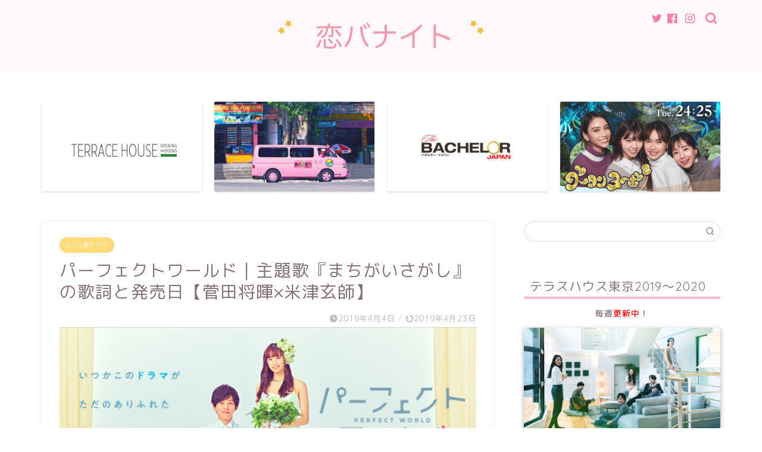

--- FILE ---
content_type: text/html; charset=UTF-8
request_url: https://koibanight.com/drama-2019-spring/perfectworld-music
body_size: 18887
content:
<!DOCTYPE html><html lang="ja"><head prefix="og: http://ogp.me/ns# fb: http://ogp.me/ns/fb# article: http://ogp.me/ns/article#"><meta charset="utf-8"><meta http-equiv="X-UA-Compatible" content="IE=edge"><meta name="viewport" content="width=device-width, initial-scale=1"><meta property="og:type" content="blog"><meta property="og:title" content="パーフェクトワールド｜主題歌『まちがいさがし』の歌詞と発売日【菅田将暉×米津玄師】｜恋バナイト"><meta property="og:url" content="https://koibanight.com/drama-2019-spring/perfectworld-music"><meta property="og:description" content="今春の新ドラマとして始まる松坂桃李さんが主人公の 「パーフェクトワールド」の主題歌が『まちがいさがし』に決定しました。"><meta property="og:image" content="https://koibanight.com/wp-content/uploads/2019/04/0c6e014bc16ee94d36f2842131ded526.png"><meta property="og:site_name" content="恋バナイト"><meta property="fb:admins" content=""><meta name="twitter:card" content="summary"><meta name="description" itemprop="description" content="今春の新ドラマとして始まる松坂桃李さんが主人公の 「パーフェクトワールド」の主題歌が『まちがいさがし』に決定しました。" ><link media="all" href="https://koibanight.com/wp-content/cache/autoptimize/css/autoptimize_edf37adea4a03e9ee3d6a112703fcae2.css" rel="stylesheet" /><title>パーフェクトワールド｜主題歌『まちがいさがし』の歌詞と発売日【菅田将暉×米津玄師】 | 恋バナイト</title><meta name="description" content="今春の新ドラマとして始まる松坂桃李さんが主人公の 「パーフェクトワールド」の主題歌が『まちがいさがし』に決定しました。 現在、俳優として活躍する傍ら、 音楽活動でも注目を集めている菅田将暉さんの待望の新曲。 菅田さんに音"/><meta name="robots" content="max-snippet:-1, max-image-preview:large, max-video-preview:-1"/><meta name="keywords" content="パーフェクトワールド,主題歌,まちがいさがし,歌詞,発売日,菅田将暉,米津玄師,2019春ドラマ" /><link rel="canonical" href="https://koibanight.com/drama-2019-spring/perfectworld-music" /><meta property="og:site_name" content="恋バナイト | 恋愛バラエティ感想・ネタバレサイト" /><meta property="og:type" content="article" /><meta property="og:title" content="パーフェクトワールド｜主題歌『まちがいさがし』の歌詞と発売日【菅田将暉×米津玄師】 | 恋バナイト" /><meta property="og:description" content="今春の新ドラマとして始まる松坂桃李さんが主人公の 「パーフェクトワールド」の主題歌が『まちがいさがし』に決定しました。 現在、俳優として活躍する傍ら、 音楽活動でも注目を集めている菅田将暉さんの待望の新曲。 菅田さんに音" /><meta property="og:url" content="https://koibanight.com/drama-2019-spring/perfectworld-music" /><meta property="article:published_time" content="2019-04-04T13:19:20Z" /><meta property="article:modified_time" content="2019-04-23T12:49:44Z" /><meta property="twitter:card" content="summary" /><meta property="twitter:domain" content="koibanight.com" /><meta property="twitter:title" content="パーフェクトワールド｜主題歌『まちがいさがし』の歌詞と発売日【菅田将暉×米津玄師】 | 恋バナイト" /><meta property="twitter:description" content="今春の新ドラマとして始まる松坂桃李さんが主人公の 「パーフェクトワールド」の主題歌が『まちがいさがし』に決定しました。 現在、俳優として活躍する傍ら、 音楽活動でも注目を集めている菅田将暉さんの待望の新曲。 菅田さんに音" /> <script type="application/ld+json" class="aioseo-schema">{"@context":"https:\/\/schema.org","@graph":[{"@type":"WebSite","@id":"https:\/\/koibanight.com\/#website","url":"https:\/\/koibanight.com\/","name":"\u604b\u30d0\u30ca\u30a4\u30c8","description":"\u604b\u611b\u30d0\u30e9\u30a8\u30c6\u30a3\u611f\u60f3\u30fb\u30cd\u30bf\u30d0\u30ec\u30b5\u30a4\u30c8","publisher":{"@id":"https:\/\/koibanight.com\/#organization"}},{"@type":"Organization","@id":"https:\/\/koibanight.com\/#organization","name":"\u604b\u30d0\u30ca\u30a4\u30c8","url":"https:\/\/koibanight.com\/"},{"@type":"BreadcrumbList","@id":"https:\/\/koibanight.com\/drama-2019-spring\/perfectworld-music#breadcrumblist","itemListElement":[{"@type":"ListItem","@id":"https:\/\/koibanight.com\/#listItem","position":"1","item":{"@id":"https:\/\/koibanight.com\/#item","name":"\u30db\u30fc\u30e0","description":"\u604b\u611b\u30d0\u30e9\u30a8\u30c6\u30a3(\u3042\u3044\u306e\u308a\u3001\u30c6\u30e9\u30b9\u30cf\u30a6\u30b9\u3001\u604b\u3093\u30c8\u30b9\u4ed6)\u306e\u30cd\u30bf\u30d0\u30ec\u3042\u3089\u3059\u3058\u304b\u3089\u3001\u611f\u60f3\u8003\u5bdf\u307e\u3067\u3002\u604b\u611b\u30d0\u30e9\u30a8\u30c6\u30a3\u597d\u304d\u304c\u6bce\u9031\u671f\u306b\u306a\u308b\u30cd\u30bf\u3092\u914d\u4fe1\u3057\u307e\u3059\u3002","url":"https:\/\/koibanight.com\/"},"nextItem":"https:\/\/koibanight.com\/drama-2019-spring\/#listItem"},{"@type":"ListItem","@id":"https:\/\/koibanight.com\/drama-2019-spring\/#listItem","position":"2","item":{"@id":"https:\/\/koibanight.com\/drama-2019-spring\/#item","name":"2019\u6625\u30c9\u30e9\u30de","description":"\u4eca\u6625\u306e\u65b0\u30c9\u30e9\u30de\u3068\u3057\u3066\u59cb\u307e\u308b\u677e\u5742\u6843\u674e\u3055\u3093\u304c\u4e3b\u4eba\u516c\u306e \u300c\u30d1\u30fc\u30d5\u30a7\u30af\u30c8\u30ef\u30fc\u30eb\u30c9\u300d\u306e\u4e3b\u984c\u6b4c\u304c\u300e\u307e\u3061\u304c\u3044\u3055\u304c\u3057\u300f\u306b\u6c7a\u5b9a\u3057\u307e\u3057\u305f\u3002 \u73fe\u5728\u3001\u4ff3\u512a\u3068\u3057\u3066\u6d3b\u8e8d\u3059\u308b\u508d\u3089\u3001 \u97f3\u697d\u6d3b\u52d5\u3067\u3082\u6ce8\u76ee\u3092\u96c6\u3081\u3066\u3044\u308b\u83c5\u7530\u5c06\u6689\u3055\u3093\u306e\u5f85\u671b\u306e\u65b0\u66f2\u3002 \u83c5\u7530\u3055\u3093\u306b\u97f3","url":"https:\/\/koibanight.com\/drama-2019-spring\/"},"previousItem":"https:\/\/koibanight.com\/#listItem"}]},{"@type":"Person","@id":"https:\/\/koibanight.com\/author\/rina06#author","url":"https:\/\/koibanight.com\/author\/rina06","name":"rina06","image":{"@type":"ImageObject","@id":"https:\/\/koibanight.com\/drama-2019-spring\/perfectworld-music#authorImage","url":"https:\/\/secure.gravatar.com\/avatar\/37a92d44392da62237d7f822a91fa57a?s=96&d=mm&r=g","width":"96","height":"96","caption":"rina06"}},{"@type":"WebPage","@id":"https:\/\/koibanight.com\/drama-2019-spring\/perfectworld-music#webpage","url":"https:\/\/koibanight.com\/drama-2019-spring\/perfectworld-music","name":"\u30d1\u30fc\u30d5\u30a7\u30af\u30c8\u30ef\u30fc\u30eb\u30c9\uff5c\u4e3b\u984c\u6b4c\u300e\u307e\u3061\u304c\u3044\u3055\u304c\u3057\u300f\u306e\u6b4c\u8a5e\u3068\u767a\u58f2\u65e5\u3010\u83c5\u7530\u5c06\u6689\u00d7\u7c73\u6d25\u7384\u5e2b\u3011 | \u604b\u30d0\u30ca\u30a4\u30c8","description":"\u4eca\u6625\u306e\u65b0\u30c9\u30e9\u30de\u3068\u3057\u3066\u59cb\u307e\u308b\u677e\u5742\u6843\u674e\u3055\u3093\u304c\u4e3b\u4eba\u516c\u306e \u300c\u30d1\u30fc\u30d5\u30a7\u30af\u30c8\u30ef\u30fc\u30eb\u30c9\u300d\u306e\u4e3b\u984c\u6b4c\u304c\u300e\u307e\u3061\u304c\u3044\u3055\u304c\u3057\u300f\u306b\u6c7a\u5b9a\u3057\u307e\u3057\u305f\u3002 \u73fe\u5728\u3001\u4ff3\u512a\u3068\u3057\u3066\u6d3b\u8e8d\u3059\u308b\u508d\u3089\u3001 \u97f3\u697d\u6d3b\u52d5\u3067\u3082\u6ce8\u76ee\u3092\u96c6\u3081\u3066\u3044\u308b\u83c5\u7530\u5c06\u6689\u3055\u3093\u306e\u5f85\u671b\u306e\u65b0\u66f2\u3002 \u83c5\u7530\u3055\u3093\u306b\u97f3","inLanguage":"ja","isPartOf":{"@id":"https:\/\/koibanight.com\/#website"},"breadcrumb":{"@id":"https:\/\/koibanight.com\/drama-2019-spring\/perfectworld-music#breadcrumblist"},"author":"https:\/\/koibanight.com\/drama-2019-spring\/perfectworld-music#author","creator":"https:\/\/koibanight.com\/drama-2019-spring\/perfectworld-music#author","image":{"@type":"ImageObject","@id":"https:\/\/koibanight.com\/#mainImage","url":"https:\/\/koibanight.com\/wp-content\/uploads\/2019\/04\/0c6e014bc16ee94d36f2842131ded526.png","width":"747","height":"472"},"primaryImageOfPage":{"@id":"https:\/\/koibanight.com\/drama-2019-spring\/perfectworld-music#mainImage"},"datePublished":"2019-04-04T13:19:20+09:00","dateModified":"2019-04-23T12:49:44+09:00"},{"@type":"Article","@id":"https:\/\/koibanight.com\/drama-2019-spring\/perfectworld-music#article","name":"\u30d1\u30fc\u30d5\u30a7\u30af\u30c8\u30ef\u30fc\u30eb\u30c9\uff5c\u4e3b\u984c\u6b4c\u300e\u307e\u3061\u304c\u3044\u3055\u304c\u3057\u300f\u306e\u6b4c\u8a5e\u3068\u767a\u58f2\u65e5\u3010\u83c5\u7530\u5c06\u6689\u00d7\u7c73\u6d25\u7384\u5e2b\u3011 | \u604b\u30d0\u30ca\u30a4\u30c8","description":"\u4eca\u6625\u306e\u65b0\u30c9\u30e9\u30de\u3068\u3057\u3066\u59cb\u307e\u308b\u677e\u5742\u6843\u674e\u3055\u3093\u304c\u4e3b\u4eba\u516c\u306e \u300c\u30d1\u30fc\u30d5\u30a7\u30af\u30c8\u30ef\u30fc\u30eb\u30c9\u300d\u306e\u4e3b\u984c\u6b4c\u304c\u300e\u307e\u3061\u304c\u3044\u3055\u304c\u3057\u300f\u306b\u6c7a\u5b9a\u3057\u307e\u3057\u305f\u3002 \u73fe\u5728\u3001\u4ff3\u512a\u3068\u3057\u3066\u6d3b\u8e8d\u3059\u308b\u508d\u3089\u3001 \u97f3\u697d\u6d3b\u52d5\u3067\u3082\u6ce8\u76ee\u3092\u96c6\u3081\u3066\u3044\u308b\u83c5\u7530\u5c06\u6689\u3055\u3093\u306e\u5f85\u671b\u306e\u65b0\u66f2\u3002 \u83c5\u7530\u3055\u3093\u306b\u97f3","headline":"\u30d1\u30fc\u30d5\u30a7\u30af\u30c8\u30ef\u30fc\u30eb\u30c9\uff5c\u4e3b\u984c\u6b4c\u300e\u307e\u3061\u304c\u3044\u3055\u304c\u3057\u300f\u306e\u6b4c\u8a5e\u3068\u767a\u58f2\u65e5\u3010\u83c5\u7530\u5c06\u6689\u00d7\u7c73\u6d25\u7384\u5e2b\u3011","author":{"@id":"https:\/\/koibanight.com\/author\/rina06#author"},"publisher":{"@id":"https:\/\/koibanight.com\/#organization"},"datePublished":"2019-04-04T13:19:20+09:00","dateModified":"2019-04-23T12:49:44+09:00","articleSection":"2019\u6625\u30c9\u30e9\u30de, \u30d1\u30fc\u30d5\u30a7\u30af\u30c8\u30ef\u30fc\u30eb\u30c9, \u4e3b\u984c\u6b4c, \u6b4c\u8a5e, \u767a\u58f2\u65e5","mainEntityOfPage":{"@id":"https:\/\/koibanight.com\/drama-2019-spring\/perfectworld-music#webpage"},"isPartOf":{"@id":"https:\/\/koibanight.com\/drama-2019-spring\/perfectworld-music#webpage"},"image":{"@type":"ImageObject","@id":"https:\/\/koibanight.com\/#articleImage","url":"https:\/\/koibanight.com\/wp-content\/uploads\/2019\/04\/0c6e014bc16ee94d36f2842131ded526.png","width":"747","height":"472"}}]}</script> <script type="text/javascript" >window.ga=window.ga||function(){(ga.q=ga.q||[]).push(arguments)};ga.l=+new Date;
			ga('create', "UA-104266579-4", 'auto');
			ga('send', 'pageview');</script> <script async src="https://www.google-analytics.com/analytics.js"></script> <link rel='dns-prefetch' href='//ajax.googleapis.com' /><link rel='dns-prefetch' href='//cdnjs.cloudflare.com' /><link rel='dns-prefetch' href='//use.fontawesome.com' /><link rel='dns-prefetch' href='//s.w.org' /><link rel="alternate" type="application/rss+xml" title="恋バナイト &raquo; フィード" href="https://koibanight.com/feed" /><link rel="alternate" type="application/rss+xml" title="恋バナイト &raquo; コメントフィード" href="https://koibanight.com/comments/feed" /><link rel="alternate" type="application/rss+xml" title="恋バナイト &raquo; パーフェクトワールド｜主題歌『まちがいさがし』の歌詞と発売日【菅田将暉×米津玄師】 のコメントのフィード" href="https://koibanight.com/drama-2019-spring/perfectworld-music/feed" /> <script type="text/javascript">window._wpemojiSettings = {"baseUrl":"https:\/\/s.w.org\/images\/core\/emoji\/13.0.1\/72x72\/","ext":".png","svgUrl":"https:\/\/s.w.org\/images\/core\/emoji\/13.0.1\/svg\/","svgExt":".svg","source":{"concatemoji":"https:\/\/koibanight.com\/wp-includes\/js\/wp-emoji-release.min.js?ver=5.7.14"}};
			!function(e,a,t){var n,r,o,i=a.createElement("canvas"),p=i.getContext&&i.getContext("2d");function s(e,t){var a=String.fromCharCode;p.clearRect(0,0,i.width,i.height),p.fillText(a.apply(this,e),0,0);e=i.toDataURL();return p.clearRect(0,0,i.width,i.height),p.fillText(a.apply(this,t),0,0),e===i.toDataURL()}function c(e){var t=a.createElement("script");t.src=e,t.defer=t.type="text/javascript",a.getElementsByTagName("head")[0].appendChild(t)}for(o=Array("flag","emoji"),t.supports={everything:!0,everythingExceptFlag:!0},r=0;r<o.length;r++)t.supports[o[r]]=function(e){if(!p||!p.fillText)return!1;switch(p.textBaseline="top",p.font="600 32px Arial",e){case"flag":return s([127987,65039,8205,9895,65039],[127987,65039,8203,9895,65039])?!1:!s([55356,56826,55356,56819],[55356,56826,8203,55356,56819])&&!s([55356,57332,56128,56423,56128,56418,56128,56421,56128,56430,56128,56423,56128,56447],[55356,57332,8203,56128,56423,8203,56128,56418,8203,56128,56421,8203,56128,56430,8203,56128,56423,8203,56128,56447]);case"emoji":return!s([55357,56424,8205,55356,57212],[55357,56424,8203,55356,57212])}return!1}(o[r]),t.supports.everything=t.supports.everything&&t.supports[o[r]],"flag"!==o[r]&&(t.supports.everythingExceptFlag=t.supports.everythingExceptFlag&&t.supports[o[r]]);t.supports.everythingExceptFlag=t.supports.everythingExceptFlag&&!t.supports.flag,t.DOMReady=!1,t.readyCallback=function(){t.DOMReady=!0},t.supports.everything||(n=function(){t.readyCallback()},a.addEventListener?(a.addEventListener("DOMContentLoaded",n,!1),e.addEventListener("load",n,!1)):(e.attachEvent("onload",n),a.attachEvent("onreadystatechange",function(){"complete"===a.readyState&&t.readyCallback()})),(n=t.source||{}).concatemoji?c(n.concatemoji):n.wpemoji&&n.twemoji&&(c(n.twemoji),c(n.wpemoji)))}(window,document,window._wpemojiSettings);</script> <!--noptimize--><script>
						advanced_ads_ready=function(){var fns=[],listener,doc=typeof document==="object"&&document,hack=doc&&doc.documentElement.doScroll,domContentLoaded="DOMContentLoaded",loaded=doc&&(hack?/^loaded|^c/:/^loaded|^i|^c/).test(doc.readyState);if(!loaded&&doc){listener=function(){doc.removeEventListener(domContentLoaded,listener);window.removeEventListener("load",listener);loaded=1;while(listener=fns.shift())listener()};doc.addEventListener(domContentLoaded,listener);window.addEventListener("load",listener)}return function(fn){loaded?setTimeout(fn,0):fns.push(fn)}}();
						</script>
		<!--/noptimize--><link rel='stylesheet' id='fontawesome-style-css'  href='https://use.fontawesome.com/releases/v5.6.3/css/all.css?ver=5.7.14' type='text/css' media='all' /><link rel='stylesheet' id='swiper-style-css'  href='https://cdnjs.cloudflare.com/ajax/libs/Swiper/4.0.7/css/swiper.min.css?ver=5.7.14' type='text/css' media='all' /> <script type='text/javascript' src='https://koibanight.com/wp-includes/js/dist/vendor/wp-polyfill.min.js?ver=7.4.4' id='wp-polyfill-js'></script> <script type='text/javascript' id='wp-polyfill-js-after'>( 'fetch' in window ) || document.write( '<script src="https://koibanight.com/wp-includes/js/dist/vendor/wp-polyfill-fetch.min.js?ver=3.0.0"></scr' + 'ipt>' );( document.contains ) || document.write( '<script src="https://koibanight.com/wp-includes/js/dist/vendor/wp-polyfill-node-contains.min.js?ver=3.42.0"></scr' + 'ipt>' );( window.DOMRect ) || document.write( '<script src="https://koibanight.com/wp-includes/js/dist/vendor/wp-polyfill-dom-rect.min.js?ver=3.42.0"></scr' + 'ipt>' );( window.URL && window.URL.prototype && window.URLSearchParams ) || document.write( '<script src="https://koibanight.com/wp-includes/js/dist/vendor/wp-polyfill-url.min.js?ver=3.6.4"></scr' + 'ipt>' );( window.FormData && window.FormData.prototype.keys ) || document.write( '<script src="https://koibanight.com/wp-includes/js/dist/vendor/wp-polyfill-formdata.min.js?ver=3.0.12"></scr' + 'ipt>' );( Element.prototype.matches && Element.prototype.closest ) || document.write( '<script src="https://koibanight.com/wp-includes/js/dist/vendor/wp-polyfill-element-closest.min.js?ver=2.0.2"></scr' + 'ipt>' );( 'objectFit' in document.documentElement.style ) || document.write( '<script src="https://koibanight.com/wp-includes/js/dist/vendor/wp-polyfill-object-fit.min.js?ver=2.3.4"></scr' + 'ipt>' );</script> <link rel="https://api.w.org/" href="https://koibanight.com/wp-json/" /><link rel="alternate" type="application/json" href="https://koibanight.com/wp-json/wp/v2/posts/1341" /><link rel='shortlink' href='https://koibanight.com/?p=1341' /><link rel="alternate" type="application/json+oembed" href="https://koibanight.com/wp-json/oembed/1.0/embed?url=https%3A%2F%2Fkoibanight.com%2Fdrama-2019-spring%2Fperfectworld-music" /><link rel="alternate" type="text/xml+oembed" href="https://koibanight.com/wp-json/oembed/1.0/embed?url=https%3A%2F%2Fkoibanight.com%2Fdrama-2019-spring%2Fperfectworld-music&#038;format=xml" /><link rel="icon" href="https://koibanight.com/wp-content/uploads/2018/12/cropped-a274a3fb2af13cfe349b6fe2cb78ffaa-32x32.png" sizes="32x32" /><link rel="icon" href="https://koibanight.com/wp-content/uploads/2018/12/cropped-a274a3fb2af13cfe349b6fe2cb78ffaa-192x192.png" sizes="192x192" /><link rel="apple-touch-icon" href="https://koibanight.com/wp-content/uploads/2018/12/cropped-a274a3fb2af13cfe349b6fe2cb78ffaa-180x180.png" /><meta name="msapplication-TileImage" content="https://koibanight.com/wp-content/uploads/2018/12/cropped-a274a3fb2af13cfe349b6fe2cb78ffaa-270x270.png" />  <script async src="//pagead2.googlesyndication.com/pagead/js/adsbygoogle.js"></script> <script>(adsbygoogle = window.adsbygoogle || []).push({
          google_ad_client: "ca-pub-8282610845374074",
          enable_page_level_ads: true
     });</script> </head><body class="post-template-default single single-post postid-1341 single-format-standard aa-prefix-koiba-" id="rm-style"><div id="wrapper"><div id="scroll-content" class="animate-off"><div id="header-box" class="tn_on header-box animate-off"><div id="header" class="header-type2 header animate-off"><div id="site-info" class="ef"> <span class="tn-logo-size"><a href='https://koibanight.com/' title='恋バナイト' rel='home'><img src='https://koibanight.com/wp-content/uploads/2019/05/b544c12bd2f012597e85ef2398743944.png' alt='恋バナイト'></a></span></div><div id="headmenu"> <span class="headsns tn_sns_on"> <span class="twitter"><a href="#"><i class="jic-type jin-ifont-twitter" aria-hidden="true"></i></a></span> <span class="facebook"> <a href="#"><i class="jic-type jin-ifont-facebook" aria-hidden="true"></i></a> </span> <span class="instagram"> <a href="#"><i class="jic-type jin-ifont-instagram" aria-hidden="true"></i></a> </span> </span> <span class="headsearch tn_search_on"><form class="search-box" role="search" method="get" id="searchform" action="https://koibanight.com/"> <input type="search" placeholder="" class="text search-text" value="" name="s" id="s"> <input type="submit" id="searchsubmit" value="&#xe931;"></form> </span></div></div></div><div class="clearfix"></div><div class="pickup-contents-box animate-off"><ul class="pickup-contents"><li> <a href="https://koibanight.com/category/terrace-house"><div class="pickup-image"> <img src="https://koibanight.com/wp-content/uploads/2019/01/5d5c9386f23c3e9f24d77edd091afcc3-640x360.png"/></div> </a></li><li> <a href="https://koibanight.com/category/ainori"><div class="pickup-image"> <img src="https://koibanight.com/wp-content/uploads/2019/01/e2bf028959ff9d159e8114b4a73c1859-2-640x360.png"/></div> </a></li><li> <a href="https://koibanight.com/category/the-bachelor"><div class="pickup-image"> <img src="https://koibanight.com/wp-content/uploads/2019/01/7b24a983ebd2081eef3cca278de47de4-640x360.png"/></div> </a></li><li> <a href="https://koibanight.com/category/gout-temps-nouveau"><div class="pickup-image"> <img src="https://koibanight.com/wp-content/uploads/2019/02/311db19f4fe32253e77d8eb241cf2061-640x360.png"/></div> </a></li></ul></div><div id="contents"><main id="main-contents" class="main-contents article_style1 animate-off" itemprop="mainContentOfPage"><section class="cps-post-box hentry"><article class="cps-post"><header class="cps-post-header"> <span class="cps-post-cat category-drama-2019-spring" itemprop="keywords"><a href="https://koibanight.com/category/drama-2019-spring" style="background-color:!important;">2019春ドラマ</a></span><h1 class="cps-post-title entry-title" itemprop="headline">パーフェクトワールド｜主題歌『まちがいさがし』の歌詞と発売日【菅田将暉×米津玄師】</h1><div class="cps-post-meta vcard"> <span class="writer fn" itemprop="author" itemscope itemtype="https://schema.org/Person"><span itemprop="name">rina06</span></span> <span class="cps-post-date-box"> <span class="cps-post-date"><i class="jic jin-ifont-watch" aria-hidden="true"></i>&nbsp;<time class="entry-date date published" datetime="2019-04-04T22:19:20+09:00">2019年4月4日</time></span> <span class="timeslash"> /</span> <time class="entry-date date updated" datetime="2019-04-23T21:49:44+09:00"><span class="cps-post-date"><i class="jic jin-ifont-reload" aria-hidden="true"></i>&nbsp;2019年4月23日</span></time> </span></div></header><div class="cps-post-thumb" itemscope itemtype="https://schema.org/ImageObject"> <img src="https://koibanight.com/wp-content/plugins/lazy-load/images/1x1.trans.gif" data-lazy-src="https://koibanight.com/wp-content/uploads/2019/04/0c6e014bc16ee94d36f2842131ded526.png" class="attachment-large_size size-large_size wp-post-image" alt loading="lazy" srcset="https://koibanight.com/wp-content/uploads/2019/04/0c6e014bc16ee94d36f2842131ded526.png 747w, https://koibanight.com/wp-content/uploads/2019/04/0c6e014bc16ee94d36f2842131ded526-300x190.png 300w" sizes="(max-width: 747px) 100vw, 747px"><noscript><img src="https://koibanight.com/wp-content/uploads/2019/04/0c6e014bc16ee94d36f2842131ded526.png" class="attachment-large_size size-large_size wp-post-image" alt="" loading="lazy" srcset="https://koibanight.com/wp-content/uploads/2019/04/0c6e014bc16ee94d36f2842131ded526.png 747w, https://koibanight.com/wp-content/uploads/2019/04/0c6e014bc16ee94d36f2842131ded526-300x190.png 300w" sizes="(max-width: 747px) 100vw, 747px" /></noscript></div><div class="share-top sns-design-type01"><div class="sns-top"><ol><li class="twitter"><a href="https://twitter.com/share?url=https%3A%2F%2Fkoibanight.com%2Fdrama-2019-spring%2Fperfectworld-music&text=%E3%83%91%E3%83%BC%E3%83%95%E3%82%A7%E3%82%AF%E3%83%88%E3%83%AF%E3%83%BC%E3%83%AB%E3%83%89%EF%BD%9C%E4%B8%BB%E9%A1%8C%E6%AD%8C%E3%80%8E%E3%81%BE%E3%81%A1%E3%81%8C%E3%81%84%E3%81%95%E3%81%8C%E3%81%97%E3%80%8F%E3%81%AE%E6%AD%8C%E8%A9%9E%E3%81%A8%E7%99%BA%E5%A3%B2%E6%97%A5%E3%80%90%E8%8F%85%E7%94%B0%E5%B0%86%E6%9A%89%C3%97%E7%B1%B3%E6%B4%A5%E7%8E%84%E5%B8%AB%E3%80%91 - 恋バナイト"><i class="jic jin-ifont-twitter"></i></a></li><li class="facebook"> <a href="https://www.facebook.com/sharer.php?src=bm&u=https%3A%2F%2Fkoibanight.com%2Fdrama-2019-spring%2Fperfectworld-music&t=%E3%83%91%E3%83%BC%E3%83%95%E3%82%A7%E3%82%AF%E3%83%88%E3%83%AF%E3%83%BC%E3%83%AB%E3%83%89%EF%BD%9C%E4%B8%BB%E9%A1%8C%E6%AD%8C%E3%80%8E%E3%81%BE%E3%81%A1%E3%81%8C%E3%81%84%E3%81%95%E3%81%8C%E3%81%97%E3%80%8F%E3%81%AE%E6%AD%8C%E8%A9%9E%E3%81%A8%E7%99%BA%E5%A3%B2%E6%97%A5%E3%80%90%E8%8F%85%E7%94%B0%E5%B0%86%E6%9A%89%C3%97%E7%B1%B3%E6%B4%A5%E7%8E%84%E5%B8%AB%E3%80%91 - 恋バナイト" onclick="javascript:window.open(this.href, '', 'menubar=no,toolbar=no,resizable=yes,scrollbars=yes,height=300,width=600');return false;"><i class="jic jin-ifont-facebook-t" aria-hidden="true"></i></a></li><li class="hatebu"> <a href="https://b.hatena.ne.jp/add?mode=confirm&url=https%3A%2F%2Fkoibanight.com%2Fdrama-2019-spring%2Fperfectworld-music" onclick="javascript:window.open(this.href, '', 'menubar=no,toolbar=no,resizable=yes,scrollbars=yes,height=400,width=510');return false;" ><i class="font-hatena"></i></a></li><li class="pocket"> <a href="https://getpocket.com/edit?url=https%3A%2F%2Fkoibanight.com%2Fdrama-2019-spring%2Fperfectworld-music&title=%E3%83%91%E3%83%BC%E3%83%95%E3%82%A7%E3%82%AF%E3%83%88%E3%83%AF%E3%83%BC%E3%83%AB%E3%83%89%EF%BD%9C%E4%B8%BB%E9%A1%8C%E6%AD%8C%E3%80%8E%E3%81%BE%E3%81%A1%E3%81%8C%E3%81%84%E3%81%95%E3%81%8C%E3%81%97%E3%80%8F%E3%81%AE%E6%AD%8C%E8%A9%9E%E3%81%A8%E7%99%BA%E5%A3%B2%E6%97%A5%E3%80%90%E8%8F%85%E7%94%B0%E5%B0%86%E6%9A%89%C3%97%E7%B1%B3%E6%B4%A5%E7%8E%84%E5%B8%AB%E3%80%91 - 恋バナイト"><i class="jic jin-ifont-pocket" aria-hidden="true"></i></a></li><li class="line"> <a href="https://line.me/R/msg/text/?https%3A%2F%2Fkoibanight.com%2Fdrama-2019-spring%2Fperfectworld-music"><i class="jic jin-ifont-line" aria-hidden="true"></i></a></li></ol></div></div><div class="clearfix"></div><div class="cps-post-main-box"><div class="cps-post-main    h2-style02 h3-style01 h4-style01 entry-content s-size m-size-sp" itemprop="articleBody"><div class="clearfix"></div><div class="koiba-%e3%82%b3%e3%83%b3%e3%83%86%e3%83%b3%e3%83%84%e3%81%ae%e5%89%8d" id="koiba-1281530662"><CENTER>スポンサーリンク<br></CENTER> <script async src="//pagead2.googlesyndication.com/pagead/js/adsbygoogle.js"></script>  <ins class="adsbygoogle"
 style="display:block"
 data-ad-client="ca-pub-8282610845374074"
 data-ad-slot="8321651492"
 data-ad-format="rectangle"
 data-full-width-responsive="true"></ins> <script>(adsbygoogle = window.adsbygoogle || []).push({});</script></div><p>今春の新ドラマとして始まる松坂桃李さんが主人公の<br /> 「<span class="marker"><strong>パーフェクトワールド</strong></span>」の主題歌が『<span style="color: #ff0000;">まちがいさがし</span>』に決定しました。</p><p>現在、俳優として活躍する傍ら、<br /> 音楽活動でも注目を集めている<span style="color: #ff0000;">菅田将暉</span>さんの待望の新曲。</p><p>菅田さんに音楽を提供するのは<br /> <span style="color: #ff0000;">米津玄師</span>さんということでこれまた注目を集めそうですね！</p><p>今回は、そんな<span class="marker"><strong>「パーフェクトワールド」の主題歌『まちがいさがし』の歌詞や発売日、担当される菅田さんや米津さんのことについて</strong></span>ご紹介したいと思います。</p><h2>パーフェクトワールドの主題歌が『まちがいさがし』が決定！</h2><p>4月から放送されるドラマ「パーフェクトワールド」の主題歌が<span style="color: #ff0000;">菅田将暉</span>さんが歌手を務める『<strong>まちがいさがし</strong>』に決定しました！</p><blockquote class="twitter-tweet" data-lang="ja"><p dir="ltr" lang="ja">【主題歌決定&#x1f389;】</p><p>米津玄師さんによる楽曲提供＆プロデュースの新曲「まちがいさがし」が、ドラマ『パーフェクトワールド』の主題歌に決定しました！</p><p>4月16日(火)放送の第1話内で楽曲が初解禁となります&#x2728;お楽しみに！<a href="https://twitter.com/hashtag/%E3%83%91%E3%83%BC%E3%83%95%E3%82%A7%E3%82%AF%E3%83%88%E3%83%AF%E3%83%BC%E3%83%AB%E3%83%89?src=hash&amp;ref_src=twsrc%5Etfw">#パーフェクトワールド</a> <a href="https://twitter.com/hashtag/%E3%81%BE%E3%81%A1%E3%81%8C%E3%81%84%E3%81%95%E3%81%8C%E3%81%97?src=hash&amp;ref_src=twsrc%5Etfw">#まちがいさがし</a></p><p>▼菅田将暉HP<a href="https://t.co/2wGnNdSADC">https://t.co/2wGnNdSADC</a> <a href="https://t.co/Lg0Avb7cPb">pic.twitter.com/Lg0Avb7cPb</a></p><p>— 菅田将暉　音楽STAFF公式 (@sudamasakimusic) <a href="https://twitter.com/sudamasakimusic/status/1113245704476983297?ref_src=twsrc%5Etfw">2019年4月3日</a></p></blockquote><p><script async src="https://platform.twitter.com/widgets.js" charset="utf-8"></script><br /> 菅田将暉さんと松坂桃李さんは<span class="marker"><strong>ほぼ同時期にデビューをしている</strong></span>という共通点もあり、今回のコラボは同じ俳優さんでありながら</p><p><strong>松坂桃李さんは俳優、菅田将暉さんは歌手のポジション</strong>での共演ということで、感慨深いですね！</p><h2>菅田将暉のプロフィール</h2><blockquote class="instagram-media" style="background: #FFF; border: 0; border-radius: 3px; box-shadow: 0 0 1px 0 rgba(0,0,0,0.5),0 1px 10px 0 rgba(0,0,0,0.15); margin: 1px; max-width: 540px; min-width: 326px; padding: 0; width: calc(100% - 2px);" data-instgrm-permalink="https://www.instagram.com/p/BQI5pkbAFT7/?utm_source=ig_embed&amp;utm_medium=loading" data-instgrm-version="12"><div style="padding: 16px;"><p>&nbsp;</p><div style="display: flex; flex-direction: row; align-items: center;"><div style="background-color: #f4f4f4; border-radius: 50%; flex-grow: 0; height: 40px; margin-right: 14px; width: 40px;"></div><div style="display: flex; flex-direction: column; flex-grow: 1; justify-content: center;"><div style="background-color: #f4f4f4; border-radius: 4px; flex-grow: 0; height: 14px; margin-bottom: 6px; width: 100px;"></div><div style="background-color: #f4f4f4; border-radius: 4px; flex-grow: 0; height: 14px; width: 60px;"></div></div></div><div style="padding: 19% 0;"></div><div style="display: block; height: 50px; margin: 0 auto 12px; width: 50px;"></div><div style="padding-top: 8px;"><div style="color: #3897f0; font-family: Arial,sans-serif; font-size: 14px; font-style: normal; font-weight: 550; line-height: 18px;">View this post on Instagram</div></div><div style="padding: 12.5% 0;"></div><div style="display: flex; flex-direction: row; margin-bottom: 14px; align-items: center;"><div><div style="background-color: #f4f4f4; border-radius: 50%; height: 12.5px; width: 12.5px; transform: translateX(0px) translateY(7px);"></div><div style="background-color: #f4f4f4; height: 12.5px; transform: rotate(-45deg) translateX(3px) translateY(1px); width: 12.5px; flex-grow: 0; margin-right: 14px; margin-left: 2px;"></div><div style="background-color: #f4f4f4; border-radius: 50%; height: 12.5px; width: 12.5px; transform: translateX(9px) translateY(-18px);"></div></div><div style="margin-left: 8px;"><div style="background-color: #f4f4f4; border-radius: 50%; flex-grow: 0; height: 20px; width: 20px;"></div><div style="width: 0; height: 0; border-top: 2px solid transparent; border-left: 6px solid #f4f4f4; border-bottom: 2px solid transparent; transform: translateX(16px) translateY(-4px) rotate(30deg);"></div></div><div style="margin-left: auto;"><div style="width: 0px; border-top: 8px solid #F4F4F4; border-right: 8px solid transparent; transform: translateY(16px);"></div><div style="background-color: #f4f4f4; flex-grow: 0; height: 12px; width: 16px; transform: translateY(-4px);"></div><div style="width: 0; height: 0; border-top: 8px solid #F4F4F4; border-left: 8px solid transparent; transform: translateY(-4px) translateX(8px);"></div></div></div><div style="display: flex; flex-direction: column; flex-grow: 1; justify-content: center; margin-bottom: 24px;"><div style="background-color: #f4f4f4; border-radius: 4px; flex-grow: 0; height: 14px; margin-bottom: 6px; width: 224px;"></div><div style="background-color: #f4f4f4; border-radius: 4px; flex-grow: 0; height: 14px; width: 144px;"></div></div><p>&nbsp;</p><p style="color: #c9c8cd; font-family: Arial,sans-serif; font-size: 14px; line-height: 17px; margin-bottom: 0; margin-top: 8px; overflow: hidden; padding: 8px 0 7px; text-align: center; text-overflow: ellipsis; white-space: nowrap;"><a style="color: #c9c8cd; font-family: Arial,sans-serif; font-size: 14px; font-style: normal; font-weight: normal; line-height: 17px; text-decoration: none;" href="https://www.instagram.com/p/BQI5pkbAFT7/?utm_source=ig_embed&amp;utm_medium=loading" target="_blank" rel="noopener noreferrer">菅田 将暉 (Masaki Suda)さん(@masakisuda20)がシェアした投稿</a> &#8211; <time style="font-family: Arial,sans-serif; font-size: 14px; line-height: 17px;" datetime="2017-02-05T17:56:13+00:00">2017年 2月月5日午前9時56分PST</time></p></div></blockquote><p><script async src="//www.instagram.com/embed.js"></script></p><div class="simple-box1"><p>名前：菅田将暉<br /> 生年月日：1993年2月21日<br /> 出身地：大阪府箕面市<br /> 血液型：A型</p></div><p>2008年にジュノンボーイのコンテストでファイナリスト12名に選出されたことがきっかけで、現在の事務所トップコートに所属が決定。</p><p>その翌年に、<span style="color: #ff0000;">仮面ライダーW</span>で仮面ライダーシリーズでは最年少で主演を演じられました。</p><p>2013年には、主演した「<span style="color: #ff0000;">共喰い</span>」で日本アカデミー賞新人俳優賞を受賞され、これまで数々の賞を受賞されています。</p><p>俳優業だけでなく、2017年には「<span style="color: #ff0000;">見たこともない景色</span>」でソロ歌手デビューも果たして、歌手としても現在は大活躍中ですね！</p><h2>米津玄師のプロフィール</h2><blockquote class="instagram-media" style="background: #FFF; border: 0; border-radius: 3px; box-shadow: 0 0 1px 0 rgba(0,0,0,0.5),0 1px 10px 0 rgba(0,0,0,0.15); margin: 1px; max-width: 540px; min-width: 326px; padding: 0; width: calc(100% - 2px);" data-instgrm-permalink="https://www.instagram.com/p/BYKc2gaBM4I/?utm_source=ig_embed&amp;utm_medium=loading" data-instgrm-version="12"><div style="padding: 16px;"><p>&nbsp;</p><div style="display: flex; flex-direction: row; align-items: center;"><div style="background-color: #f4f4f4; border-radius: 50%; flex-grow: 0; height: 40px; margin-right: 14px; width: 40px;"></div><div style="display: flex; flex-direction: column; flex-grow: 1; justify-content: center;"><div style="background-color: #f4f4f4; border-radius: 4px; flex-grow: 0; height: 14px; margin-bottom: 6px; width: 100px;"></div><div style="background-color: #f4f4f4; border-radius: 4px; flex-grow: 0; height: 14px; width: 60px;"></div></div></div><div style="padding: 19% 0;"></div><div style="display: block; height: 50px; margin: 0 auto 12px; width: 50px;"></div><div style="padding-top: 8px;"><div style="color: #3897f0; font-family: Arial,sans-serif; font-size: 14px; font-style: normal; font-weight: 550; line-height: 18px;">View this post on Instagram</div></div><div style="padding: 12.5% 0;"></div><div style="display: flex; flex-direction: row; margin-bottom: 14px; align-items: center;"><div><div style="background-color: #f4f4f4; border-radius: 50%; height: 12.5px; width: 12.5px; transform: translateX(0px) translateY(7px);"></div><div style="background-color: #f4f4f4; height: 12.5px; transform: rotate(-45deg) translateX(3px) translateY(1px); width: 12.5px; flex-grow: 0; margin-right: 14px; margin-left: 2px;"></div><div style="background-color: #f4f4f4; border-radius: 50%; height: 12.5px; width: 12.5px; transform: translateX(9px) translateY(-18px);"></div></div><div style="margin-left: 8px;"><div style="background-color: #f4f4f4; border-radius: 50%; flex-grow: 0; height: 20px; width: 20px;"></div><div style="width: 0; height: 0; border-top: 2px solid transparent; border-left: 6px solid #f4f4f4; border-bottom: 2px solid transparent; transform: translateX(16px) translateY(-4px) rotate(30deg);"></div></div><div style="margin-left: auto;"><div style="width: 0px; border-top: 8px solid #F4F4F4; border-right: 8px solid transparent; transform: translateY(16px);"></div><div style="background-color: #f4f4f4; flex-grow: 0; height: 12px; width: 16px; transform: translateY(-4px);"></div><div style="width: 0; height: 0; border-top: 8px solid #F4F4F4; border-left: 8px solid transparent; transform: translateY(-4px) translateX(8px);"></div></div></div><div style="display: flex; flex-direction: column; flex-grow: 1; justify-content: center; margin-bottom: 24px;"><div style="background-color: #f4f4f4; border-radius: 4px; flex-grow: 0; height: 14px; margin-bottom: 6px; width: 224px;"></div><div style="background-color: #f4f4f4; border-radius: 4px; flex-grow: 0; height: 14px; width: 144px;"></div></div><p>&nbsp;</p><p style="color: #c9c8cd; font-family: Arial,sans-serif; font-size: 14px; line-height: 17px; margin-bottom: 0; margin-top: 8px; overflow: hidden; padding: 8px 0 7px; text-align: center; text-overflow: ellipsis; white-space: nowrap;"><a style="color: #c9c8cd; font-family: Arial,sans-serif; font-size: 14px; font-style: normal; font-weight: normal; line-height: 17px; text-decoration: none;" href="https://www.instagram.com/p/BYKc2gaBM4I/?utm_source=ig_embed&amp;utm_medium=loading" target="_blank" rel="noopener noreferrer">米津玄師 kenshi yonezuさん(@hachi_08)がシェアした投稿</a> &#8211; <time style="font-family: Arial,sans-serif; font-size: 14px; line-height: 17px;" datetime="2017-08-24T04:34:13+00:00">2017年 8月月23日午後9時34分PDT</time></p></div></blockquote><p><script async src="//www.instagram.com/embed.js"></script></p><div class="simple-box1"><p>名前：米津玄師<br /> 生年月日：1991年3月10日<br /> 出身地：徳島県</p></div><p>2009年より、”<span style="color: #ff0000;">ハチ</span>”名義でニコニコ動画へオリジナル曲を投稿し始め、「マトリョシカ」「パンダヒーロー」「結ンデ開イテ羅刹ト骸」等の作品を発表。VOCALOIDシーンの中で、中毒性のあるロックサウンドで存在感を切り開いていき、日本だけでなく世界からも注目されるという、群を抜いた実績を誇ります。</p><p>2012年には本名の米津玄師の名義で、自身がボーカルをとったアルバム「diorama」をリリースし全曲に渡り、作詞・作曲・アレンジ・プログラミング・歌唱・演奏・ミックスを自身で手掛けているのに加え、動画・アートワークも独りで制作するという、驚異の才能を持っています。</p><p>最近では、ドラマ「<span style="color: #ff0000;">アンナチュラル</span>」の主題歌「<strong>Lemon</strong>」を書き下ろし、<br /> ドラマアカデミー「最優秀ドラマソング賞」を受賞しました。</p><p>「Lemon」は、2018年各主要年間チャートを総なめにし、MV３億再生、配信200万DL、フィジカル50万枚を突破という、音楽史に残る記録をのこしました。</p><h2>パーフェクトワールド｜主題歌『まちがいさがし』の歌詞と発売日</h2><h3>パーフェクトワールド｜主題歌『まちがいさがし』の歌詞</h3><div class="arve" data-mode="normal" data-oembed="1" data-provider="youtube" id="arve-youtube-t_p9x1stmro696a8bda4937e751675688" style="max-width:900px;" itemscope itemtype="http://schema.org/VideoObject"> <span class="arve-inner"><br /> <span class="arve-embed arve-embed--has-aspect-ratio"><br /> <span class="arve-ar" style="padding-top:56.200000%"></span><br /><meta itemprop="embedURL" content="https://www.youtube-nocookie.com/embed/t_p9X1STMRo?feature=oembed&amp;iv_load_policy=3&amp;modestbranding=1&amp;rel=0&amp;autohide=1&amp;playsinline=0&amp;autoplay=0"><br /> <iframe loading="lazy" allow="accelerometer; autoplay; clipboard-write; encrypted-media; gyroscope; picture-in-picture" allowfullscreen class="arve-iframe fitvidsignore" data-arve="arve-youtube-t_p9x1stmro696a8bda4937e751675688" data-src-no-ap="https://www.youtube-nocookie.com/embed/t_p9X1STMRo?feature=oembed&amp;iv_load_policy=3&amp;modestbranding=1&amp;rel=0&amp;autohide=1&amp;playsinline=0&amp;autoplay=0" frameborder="0" height="505.8" sandbox="allow-scripts allow-same-origin allow-presentation allow-popups allow-popups-to-escape-sandbox" scrolling="no" src="https://www.youtube-nocookie.com/embed/t_p9X1STMRo?feature=oembed&#038;iv_load_policy=3&#038;modestbranding=1&#038;rel=0&#038;autohide=1&#038;playsinline=0&#038;autoplay=0" width="900"></iframe></p><p></span></p><p></span></p></div><h3>パーフェクトワールド｜主題歌『まちがいさがし』の発売日</h3><p>パーフェクトワールドの主題歌『<strong>まちがいさがし</strong>』の<span class="marker"><strong>リリース日は現段階ではまだわかっておりません</strong></span>。</p><p>こちらはわかり次第<span style="color: #ff0000;">追記</span>という形で紹介していきます。</p><h2>『まちがいさがし』作詞作曲の秘話</h2><blockquote class="instagram-media" style="background: #FFF; border: 0; border-radius: 3px; box-shadow: 0 0 1px 0 rgba(0,0,0,0.5),0 1px 10px 0 rgba(0,0,0,0.15); margin: 1px; max-width: 540px; min-width: 326px; padding: 0; width: calc(100% - 2px);" data-instgrm-permalink="https://www.instagram.com/p/Bfc8rd3h2eS/?utm_source=ig_embed&amp;utm_medium=loading" data-instgrm-version="12"><div style="padding: 16px;"><p>&nbsp;</p><div style="display: flex; flex-direction: row; align-items: center;"><div style="background-color: #f4f4f4; border-radius: 50%; flex-grow: 0; height: 40px; margin-right: 14px; width: 40px;"></div><div style="display: flex; flex-direction: column; flex-grow: 1; justify-content: center;"><div style="background-color: #f4f4f4; border-radius: 4px; flex-grow: 0; height: 14px; margin-bottom: 6px; width: 100px;"></div><div style="background-color: #f4f4f4; border-radius: 4px; flex-grow: 0; height: 14px; width: 60px;"></div></div></div><div style="padding: 19% 0;"></div><div style="display: block; height: 50px; margin: 0 auto 12px; width: 50px;"></div><div style="padding-top: 8px;"><div style="color: #3897f0; font-family: Arial,sans-serif; font-size: 14px; font-style: normal; font-weight: 550; line-height: 18px;">View this post on Instagram</div></div><div style="padding: 12.5% 0;"></div><div style="display: flex; flex-direction: row; margin-bottom: 14px; align-items: center;"><div><div style="background-color: #f4f4f4; border-radius: 50%; height: 12.5px; width: 12.5px; transform: translateX(0px) translateY(7px);"></div><div style="background-color: #f4f4f4; height: 12.5px; transform: rotate(-45deg) translateX(3px) translateY(1px); width: 12.5px; flex-grow: 0; margin-right: 14px; margin-left: 2px;"></div><div style="background-color: #f4f4f4; border-radius: 50%; height: 12.5px; width: 12.5px; transform: translateX(9px) translateY(-18px);"></div></div><div style="margin-left: 8px;"><div style="background-color: #f4f4f4; border-radius: 50%; flex-grow: 0; height: 20px; width: 20px;"></div><div style="width: 0; height: 0; border-top: 2px solid transparent; border-left: 6px solid #f4f4f4; border-bottom: 2px solid transparent; transform: translateX(16px) translateY(-4px) rotate(30deg);"></div></div><div style="margin-left: auto;"><div style="width: 0px; border-top: 8px solid #F4F4F4; border-right: 8px solid transparent; transform: translateY(16px);"></div><div style="background-color: #f4f4f4; flex-grow: 0; height: 12px; width: 16px; transform: translateY(-4px);"></div><div style="width: 0; height: 0; border-top: 8px solid #F4F4F4; border-left: 8px solid transparent; transform: translateY(-4px) translateX(8px);"></div></div></div><div style="display: flex; flex-direction: column; flex-grow: 1; justify-content: center; margin-bottom: 24px;"><div style="background-color: #f4f4f4; border-radius: 4px; flex-grow: 0; height: 14px; margin-bottom: 6px; width: 224px;"></div><div style="background-color: #f4f4f4; border-radius: 4px; flex-grow: 0; height: 14px; width: 144px;"></div></div><p>&nbsp;</p><p style="color: #c9c8cd; font-family: Arial,sans-serif; font-size: 14px; line-height: 17px; margin-bottom: 0; margin-top: 8px; overflow: hidden; padding: 8px 0 7px; text-align: center; text-overflow: ellipsis; white-space: nowrap;"><a style="color: #c9c8cd; font-family: Arial,sans-serif; font-size: 14px; font-style: normal; font-weight: normal; line-height: 17px; text-decoration: none;" href="https://www.instagram.com/p/Bfc8rd3h2eS/?utm_source=ig_embed&amp;utm_medium=loading" target="_blank" rel="noopener noreferrer">米津玄師 kenshi yonezuさん(@hachi_08)がシェアした投稿</a> &#8211; <time style="font-family: Arial,sans-serif; font-size: 14px; line-height: 17px;" datetime="2018-02-21T08:38:25+00:00">2018年 2月月21日午前12時38分PST</time></p></div></blockquote><p><script async src="//www.instagram.com/embed.js"></script><br /> 先日YouTubeでのMusic Video再生回数が1億回を超えた「<span style="color: #ff0000;">灰色と青 (＋菅田将暉)</span>」は、</p><p>米津さんがが楽曲制作するにあたり、菅田将暉さん以外には考えられないということで直接話にいったところ、二人は意気投合し夢のようなコラボレーションが実現しました。</p><div class="arve" data-mode="normal" data-oembed="1" data-provider="youtube" id="arve-youtube-gjx2iy6nhhc696a8bda49ebb398326891" style="max-width:900px;" itemscope itemtype="http://schema.org/VideoObject"> <span class="arve-inner"><br /> <span class="arve-embed arve-embed--has-aspect-ratio"><br /> <span class="arve-ar" style="padding-top:56.200000%"></span><br /><meta itemprop="embedURL" content="https://www.youtube-nocookie.com/embed/gJX2iy6nhHc?feature=oembed&amp;iv_load_policy=3&amp;modestbranding=1&amp;rel=0&amp;autohide=1&amp;playsinline=0&amp;autoplay=0"><br /> <iframe loading="lazy" allow="accelerometer; autoplay; clipboard-write; encrypted-media; gyroscope; picture-in-picture" allowfullscreen class="arve-iframe fitvidsignore" data-arve="arve-youtube-gjx2iy6nhhc696a8bda49ebb398326891" data-src-no-ap="https://www.youtube-nocookie.com/embed/gJX2iy6nhHc?feature=oembed&amp;iv_load_policy=3&amp;modestbranding=1&amp;rel=0&amp;autohide=1&amp;playsinline=0&amp;autoplay=0" frameborder="0" height="505.8" sandbox="allow-scripts allow-same-origin allow-presentation allow-popups allow-popups-to-escape-sandbox" scrolling="no" src="https://www.youtube-nocookie.com/embed/gJX2iy6nhHc?feature=oembed&#038;iv_load_policy=3&#038;modestbranding=1&#038;rel=0&#038;autohide=1&#038;playsinline=0&#038;autoplay=0" width="900"></iframe></p><p></span></p><p></span></p></div><p>それがきっかけで、二人の親交は深まり<span class="marker"><strong>今回の『まちがいさがし』は米津さんが菅田さんの歌う姿をイメージして楽曲提供が実現した</strong></span>そうです。</p><p>ファンにとっても待望のコラボレーションですね！！</p><p>そんな「まちがいさがし」は、ドラマ初回放送4月16日よる９時から放送の第1話の中で初解禁となるそうです！！</p><div class="koiba-%e3%82%b3%e3%83%b3%e3%83%86%e3%83%b3%e3%83%84_2" style="margin-left: auto; margin-right: auto; text-align: center; " id="koiba-2081162206"><CENTER>スポンサーリンク<br></CENTER> <script async src="//pagead2.googlesyndication.com/pagead/js/adsbygoogle.js"></script>  <ins class="adsbygoogle"
 style="display:block"
 data-ad-client="ca-pub-8282610845374074"
 data-ad-slot="2871296497"
 data-ad-format="rectangle"
 data-full-width-responsive="true"></ins> <script>(adsbygoogle = window.adsbygoogle || []).push({});</script></div><h3>「まちがいさがし」菅田将暉のコメント</h3><blockquote><p>まず松坂桃李さんは、同業者の中で、常に、間近で、背中を見ていた人です。<br /> 気づけば10年近くなりますでしょうか？<br /> 今では会えば家族のような挨拶をし、離れれば先輩後輩として作品のみで触れ合う。<br /> そんな方のドラマの主題歌を僕が歌う。<br /> しかも米津玄師が作ってくれる。<br /> 正直、何から整理すればいいのかわからない状況でした。<br /> ちょっと吐きそうでした。<br /> ただこんな贅沢なことはないと胸躍る自分が間違いなくいました。<br /> 『パーフェクトワールド』という作品が、皆さまの心に残るよう、少しでもお力になれればと思っております。<br /> 当たり前のことですが、一生懸命歌わせて頂きます。<br /> 宜しくお願い致します。</p><p>引用：パーフェクトワールド公式サイト(関テレ)</p></blockquote><h3>「まちがいさがし」松坂桃李のコメント</h3><blockquote><p>初めて聴いた時、歌声から菅田の作品への想いがビシビシと伝わってきました。<br /> 米津さんの書かれた歌詞に樹の心情とリンクする言葉が多く、ドラマの世界観からそのまま曲が流れていくことを容易に想像できるくらいピッタリだと思いました。<br /> お互い、同じ時期にデビューをした菅田とこういう形で作品作りに関わるということに不思議な縁、巡り合わせを感じます。10年前には全く想像しなかった出来事です。<br /> この楽曲を聴きながら、ワンシーンずつを大切に、撮影に臨んでいきたいと思います。</p><p>引用：パーフェクトワールド公式サイト(関テレ)</p></blockquote><h3>「まちがいさがし」関テレ河西秀幸プロデューサーのコメント</h3><blockquote><p>菅田将暉さんの歌声は、優しさの中にも芯が強くて心に訴える印象を持っており、このドラマにぴったり合うと思っていました。なぜなら『パーフェクトワールド』はラブストーリーでありながらも、自分の足りない部分を誰かに助けてもらったり、完璧にはならない人生の中に希望を見つけたりと、メッセージ性が強いドラマだからです。直感的に、そして衝動的に菅田さんにオファーをさせて頂きました。<br /> はじめて聞いた時、自分の選択は間違っていなかったと確信する素晴らしい楽曲に興奮したのを覚えています。米津玄師さんが菅田将暉さんへ書いた楽曲は、ドラマとの親和性も抜群で、既にパーフェクトワールドにとって「まちがいさがし」はなくてはならない存在です。ぜひ初回を楽しみにしていてください！</p><p>引用：パーフェクトワールド公式サイト(関テレ)</p></blockquote><div class="koiba-%e3%82%b3%e3%83%b3%e3%83%86%e3%83%b3%e3%83%84" style="margin-left: auto; margin-right: auto; text-align: center; " id="koiba-1283249497"><CENTER>スポンサーリンク<br></CENTER> <script async src="//pagead2.googlesyndication.com/pagead/js/adsbygoogle.js"></script>  <ins class="adsbygoogle"
 style="display:block"
 data-ad-client="ca-pub-8282610845374074"
 data-ad-slot="4683280077"
 data-ad-format="rectangle"
 data-full-width-responsive="true"></ins> <script>(adsbygoogle = window.adsbygoogle || []).push({});</script></div><h2>『さよならエレジー』の裏話</h2><p>菅田さんの３rdシングルとなった「さよならエレジー」は自身も出演していた「トドメの接吻」の主題歌となりました。</p><div class="arve" data-mode="normal" data-oembed="1" data-provider="youtube" id="arve-youtube-xskpudseeny696a8bda4a98e881781326" style="max-width:900px;" itemscope itemtype="http://schema.org/VideoObject"> <span class="arve-inner"><br /> <span class="arve-embed arve-embed--has-aspect-ratio"><br /> <span class="arve-ar" style="padding-top:56.200000%"></span><br /><meta itemprop="embedURL" content="https://www.youtube-nocookie.com/embed/XSkpuDseenY?feature=oembed&amp;iv_load_policy=3&amp;modestbranding=1&amp;rel=0&amp;autohide=1&amp;playsinline=0&amp;autoplay=0"><br /> <iframe loading="lazy" allow="accelerometer; autoplay; clipboard-write; encrypted-media; gyroscope; picture-in-picture" allowfullscreen class="arve-iframe fitvidsignore" data-arve="arve-youtube-xskpudseeny696a8bda4a98e881781326" data-src-no-ap="https://www.youtube-nocookie.com/embed/XSkpuDseenY?feature=oembed&amp;iv_load_policy=3&amp;modestbranding=1&amp;rel=0&amp;autohide=1&amp;playsinline=0&amp;autoplay=0" frameborder="0" height="505.8" sandbox="allow-scripts allow-same-origin allow-presentation allow-popups allow-popups-to-escape-sandbox" scrolling="no" src="https://www.youtube-nocookie.com/embed/XSkpuDseenY?feature=oembed&#038;iv_load_policy=3&#038;modestbranding=1&#038;rel=0&#038;autohide=1&#038;playsinline=0&#038;autoplay=0" width="900"></iframe></p><p></span></p><p></span></p></div><p>菅田さんにとっては初めてのドラマ主題歌で、作詞作曲を手掛けたのは<span style="color: #ff0000;">石崎ひゅーい</span>さんです。</p><p>菅田さんと石崎さんはプライベートでも親交があるようで、「さよならエレジー」を作ったときは、1、2週間、家やスタジオにこもって一緒に過ごしながら楽曲を作ったんだそうです。</p><p>菅田さんが抱いたイメージを元に作られていて、孤独の中で見出す愛情の形にもがく様子をまっすぐにぶつけた切ないロックに仕上がっていますよね。</p><p>今回の、まちがいさがしでも菅田さんのイメージぴったりの楽曲に仕上がっているんでしょうね！</p><h2>パーフェクトワールド｜主題歌『まちがいさがし』の歌詞と発売日【菅田将暉×米津玄師】まとめ</h2><p>ドラマ「パーフェクトワールド」は、4月16日火曜日９時からスタートで、初回は<span style="color: #ff0000;">20分拡大</span>されて放送されるようです。</p><p>その時にこの主題歌『<span style="color: #ff0000;">まちがいさがし</span>』が流れるということで、ドラマ放送が見逃せないですね！！</p><div class="koiba-%e3%82%b3%e3%83%b3%e3%83%86%e3%83%b3%e3%83%84%e3%81%ae%e5%be%8c" id="koiba-686379694"><CENTER>スポンサーリンク<br></CENTER> <script async src="//pagead2.googlesyndication.com/pagead/js/adsbygoogle.js"></script>  <ins class="adsbygoogle"
 style="display:block"
 data-ad-client="ca-pub-8282610845374074"
 data-ad-slot="8321651492"
 data-ad-format="rectangle"
 data-full-width-responsive="true"></ins> <script>(adsbygoogle = window.adsbygoogle || []).push({});</script></div><div class="tag-box"><span><a href="https://koibanight.com/tag/%e3%83%91%e3%83%bc%e3%83%95%e3%82%a7%e3%82%af%e3%83%88%e3%83%af%e3%83%bc%e3%83%ab%e3%83%89"> パーフェクトワールド</a></span><span><a href="https://koibanight.com/tag/%e4%b8%bb%e9%a1%8c%e6%ad%8c"> 主題歌</a></span><span><a href="https://koibanight.com/tag/%e6%ad%8c%e8%a9%9e"> 歌詞</a></span><span><a href="https://koibanight.com/tag/%e7%99%ba%e5%a3%b2%e6%97%a5"> 発売日</a></span></div><div class="clearfix"></div><div class="adarea-box"></div><div class="related-ad-unit-area"></div><div class="share sns-design-type01"><div class="sns"><ol><li class="twitter"><a href="https://twitter.com/share?url=https%3A%2F%2Fkoibanight.com%2Fdrama-2019-spring%2Fperfectworld-music&text=%E3%83%91%E3%83%BC%E3%83%95%E3%82%A7%E3%82%AF%E3%83%88%E3%83%AF%E3%83%BC%E3%83%AB%E3%83%89%EF%BD%9C%E4%B8%BB%E9%A1%8C%E6%AD%8C%E3%80%8E%E3%81%BE%E3%81%A1%E3%81%8C%E3%81%84%E3%81%95%E3%81%8C%E3%81%97%E3%80%8F%E3%81%AE%E6%AD%8C%E8%A9%9E%E3%81%A8%E7%99%BA%E5%A3%B2%E6%97%A5%E3%80%90%E8%8F%85%E7%94%B0%E5%B0%86%E6%9A%89%C3%97%E7%B1%B3%E6%B4%A5%E7%8E%84%E5%B8%AB%E3%80%91 - 恋バナイト"><i class="jic jin-ifont-twitter"></i></a></li><li class="facebook"> <a href="https://www.facebook.com/sharer.php?src=bm&u=https%3A%2F%2Fkoibanight.com%2Fdrama-2019-spring%2Fperfectworld-music&t=%E3%83%91%E3%83%BC%E3%83%95%E3%82%A7%E3%82%AF%E3%83%88%E3%83%AF%E3%83%BC%E3%83%AB%E3%83%89%EF%BD%9C%E4%B8%BB%E9%A1%8C%E6%AD%8C%E3%80%8E%E3%81%BE%E3%81%A1%E3%81%8C%E3%81%84%E3%81%95%E3%81%8C%E3%81%97%E3%80%8F%E3%81%AE%E6%AD%8C%E8%A9%9E%E3%81%A8%E7%99%BA%E5%A3%B2%E6%97%A5%E3%80%90%E8%8F%85%E7%94%B0%E5%B0%86%E6%9A%89%C3%97%E7%B1%B3%E6%B4%A5%E7%8E%84%E5%B8%AB%E3%80%91 - 恋バナイト" onclick="javascript:window.open(this.href, '', 'menubar=no,toolbar=no,resizable=yes,scrollbars=yes,height=300,width=600');return false;"><i class="jic jin-ifont-facebook-t" aria-hidden="true"></i></a></li><li class="hatebu"> <a href="https://b.hatena.ne.jp/add?mode=confirm&url=https%3A%2F%2Fkoibanight.com%2Fdrama-2019-spring%2Fperfectworld-music" onclick="javascript:window.open(this.href, '', 'menubar=no,toolbar=no,resizable=yes,scrollbars=yes,height=400,width=510');return false;" ><i class="font-hatena"></i></a></li><li class="pocket"> <a href="https://getpocket.com/edit?url=https%3A%2F%2Fkoibanight.com%2Fdrama-2019-spring%2Fperfectworld-music&title=%E3%83%91%E3%83%BC%E3%83%95%E3%82%A7%E3%82%AF%E3%83%88%E3%83%AF%E3%83%BC%E3%83%AB%E3%83%89%EF%BD%9C%E4%B8%BB%E9%A1%8C%E6%AD%8C%E3%80%8E%E3%81%BE%E3%81%A1%E3%81%8C%E3%81%84%E3%81%95%E3%81%8C%E3%81%97%E3%80%8F%E3%81%AE%E6%AD%8C%E8%A9%9E%E3%81%A8%E7%99%BA%E5%A3%B2%E6%97%A5%E3%80%90%E8%8F%85%E7%94%B0%E5%B0%86%E6%9A%89%C3%97%E7%B1%B3%E6%B4%A5%E7%8E%84%E5%B8%AB%E3%80%91 - 恋バナイト"><i class="jic jin-ifont-pocket" aria-hidden="true"></i></a></li><li class="line"> <a href="https://line.me/R/msg/text/?https%3A%2F%2Fkoibanight.com%2Fdrama-2019-spring%2Fperfectworld-music"><i class="jic jin-ifont-line" aria-hidden="true"></i></a></li></ol></div></div></div></div></article></section><div class="toppost-list-box-simple"><section class="related-entry-section toppost-list-box-inner"><div class="related-entry-headline"><div class="related-entry-headline-text ef"><span class="fa-headline"><i class="jic jin-ifont-post" aria-hidden="true"></i>RELATED POST</span></div></div><div class="post-list-mag3col"><article class="post-list-item" itemscope itemtype="https://schema.org/BlogPosting"> <a class="post-list-link" rel="bookmark" href="https://koibanight.com/drama-2019-spring/watatei-10" itemprop='mainEntityOfPage'><div class="post-list-inner"><div class="post-list-thumb" itemprop="image" itemscope itemtype="https://schema.org/ImageObject"> <img src="https://koibanight.com/wp-content/plugins/lazy-load/images/1x1.trans.gif" data-lazy-src="https://koibanight.com/wp-content/uploads/2019/04/d9a5c3cb00a0c7d9c98de299f033d2d5-640x360.png" class="attachment-small_size size-small_size wp-post-image" alt="わたし、定時で帰ります。" loading="lazy" srcset="https://koibanight.com/wp-content/uploads/2019/04/d9a5c3cb00a0c7d9c98de299f033d2d5-640x360.png 640w, https://koibanight.com/wp-content/uploads/2019/04/d9a5c3cb00a0c7d9c98de299f033d2d5-320x180.png 320w" sizes="(max-width: 640px) 100vw, 640px"><noscript><img src="https://koibanight.com/wp-content/uploads/2019/04/d9a5c3cb00a0c7d9c98de299f033d2d5-640x360.png" class="attachment-small_size size-small_size wp-post-image" alt="わたし、定時で帰ります。" loading="lazy" srcset="https://koibanight.com/wp-content/uploads/2019/04/d9a5c3cb00a0c7d9c98de299f033d2d5-640x360.png 640w, https://koibanight.com/wp-content/uploads/2019/04/d9a5c3cb00a0c7d9c98de299f033d2d5-320x180.png 320w" sizes="(max-width: 640px) 100vw, 640px" /></noscript><meta itemprop="url" content="https://koibanight.com/wp-content/uploads/2019/04/d9a5c3cb00a0c7d9c98de299f033d2d5-640x360.png"><meta itemprop="width" content="640"><meta itemprop="height" content="360"></div><div class="post-list-meta vcard"> <span class="post-list-cat category-drama-2019-spring" style="background-color:!important;" itemprop="keywords">2019春ドラマ</span><h2 class="post-list-title entry-title" itemprop="headline">『わたし定時で帰ります』第10話(最終話）のあらすじ・感想｜結衣の直談判・なんのために働くのか</h2> <span class="post-list-date date updated ef" itemprop="datePublished dateModified" datetime="2019-06-26" content="2019-06-26">2019年6月26日</span> <span class="writer fn" itemprop="author" itemscope itemtype="https://schema.org/Person"><span itemprop="name">noca</span></span><div class="post-list-publisher" itemprop="publisher" itemscope itemtype="https://schema.org/Organization"> <span itemprop="logo" itemscope itemtype="https://schema.org/ImageObject"> <span itemprop="url">https://koibanight.com/wp-content/uploads/2019/05/b544c12bd2f012597e85ef2398743944.png</span> </span> <span itemprop="name">恋バナイト</span></div></div></div> </a></article><article class="post-list-item" itemscope itemtype="https://schema.org/BlogPosting"> <a class="post-list-link" rel="bookmark" href="https://koibanight.com/drama-2019-spring/tokyo-dokushin-danshi-mai-ex-boyfriend" itemprop='mainEntityOfPage'><div class="post-list-inner"><div class="post-list-thumb" itemprop="image" itemscope itemtype="https://schema.org/ImageObject"> <img src="https://koibanight.com/wp-content/plugins/lazy-load/images/1x1.trans.gif" data-lazy-src="https://koibanight.com/wp-content/uploads/2019/04/ff5da26a114d27245e84c0a849ca3189-640x360.png" class="attachment-small_size size-small_size wp-post-image" alt="東京独身男子" loading="lazy" srcset="https://koibanight.com/wp-content/uploads/2019/04/ff5da26a114d27245e84c0a849ca3189-640x360.png 640w, https://koibanight.com/wp-content/uploads/2019/04/ff5da26a114d27245e84c0a849ca3189-320x180.png 320w" sizes="(max-width: 640px) 100vw, 640px"><noscript><img src="https://koibanight.com/wp-content/uploads/2019/04/ff5da26a114d27245e84c0a849ca3189-640x360.png" class="attachment-small_size size-small_size wp-post-image" alt="東京独身男子" loading="lazy" srcset="https://koibanight.com/wp-content/uploads/2019/04/ff5da26a114d27245e84c0a849ca3189-640x360.png 640w, https://koibanight.com/wp-content/uploads/2019/04/ff5da26a114d27245e84c0a849ca3189-320x180.png 320w" sizes="(max-width: 640px) 100vw, 640px" /></noscript><meta itemprop="url" content="https://koibanight.com/wp-content/uploads/2019/04/ff5da26a114d27245e84c0a849ca3189-640x360.png"><meta itemprop="width" content="640"><meta itemprop="height" content="360"></div><div class="post-list-meta vcard"> <span class="post-list-cat category-drama-2019-spring" style="background-color:!important;" itemprop="keywords">2019春ドラマ</span><h2 class="post-list-title entry-title" itemprop="headline">東京独身男子｜舞衣(高橋メアリージュン)の今カレ(彼氏)役の俳優は早乙女太一！【糸井立樹(いといいつき)】</h2> <span class="post-list-date date updated ef" itemprop="datePublished dateModified" datetime="2019-04-14" content="2019-04-14">2019年4月14日</span> <span class="writer fn" itemprop="author" itemscope itemtype="https://schema.org/Person"><span itemprop="name">YUKI</span></span><div class="post-list-publisher" itemprop="publisher" itemscope itemtype="https://schema.org/Organization"> <span itemprop="logo" itemscope itemtype="https://schema.org/ImageObject"> <span itemprop="url">https://koibanight.com/wp-content/uploads/2019/05/b544c12bd2f012597e85ef2398743944.png</span> </span> <span itemprop="name">恋バナイト</span></div></div></div> </a></article><article class="post-list-item" itemscope itemtype="https://schema.org/BlogPosting"> <a class="post-list-link" rel="bookmark" href="https://koibanight.com/drama-2019-spring/anaban-sanae-akamaru" itemprop='mainEntityOfPage'><div class="post-list-inner"><div class="post-list-thumb" itemprop="image" itemscope itemtype="https://schema.org/ImageObject"> <img src="https://koibanight.com/wp-content/plugins/lazy-load/images/1x1.trans.gif" data-lazy-src="https://koibanight.com/wp-content/uploads/2019/07/4d7a7b2f7580fe1df52f0f380db28582-640x360.png" class="attachment-small_size size-small_size wp-post-image" alt="あなたの番です" loading="lazy" srcset="https://koibanight.com/wp-content/uploads/2019/07/4d7a7b2f7580fe1df52f0f380db28582-640x360.png 640w, https://koibanight.com/wp-content/uploads/2019/07/4d7a7b2f7580fe1df52f0f380db28582-320x180.png 320w" sizes="(max-width: 640px) 100vw, 640px"><noscript><img src="https://koibanight.com/wp-content/uploads/2019/07/4d7a7b2f7580fe1df52f0f380db28582-640x360.png" class="attachment-small_size size-small_size wp-post-image" alt="あなたの番です" loading="lazy" srcset="https://koibanight.com/wp-content/uploads/2019/07/4d7a7b2f7580fe1df52f0f380db28582-640x360.png 640w, https://koibanight.com/wp-content/uploads/2019/07/4d7a7b2f7580fe1df52f0f380db28582-320x180.png 320w" sizes="(max-width: 640px) 100vw, 640px" /></noscript><meta itemprop="url" content="https://koibanight.com/wp-content/uploads/2019/07/4d7a7b2f7580fe1df52f0f380db28582-640x360.png"><meta itemprop="width" content="640"><meta itemprop="height" content="360"></div><div class="post-list-meta vcard"> <span class="post-list-cat category-drama-2019-spring" style="background-color:!important;" itemprop="keywords">2019春ドラマ</span><h2 class="post-list-title entry-title" itemprop="headline">あなたの番です｜オープニングの早苗の赤マルが消えた理由を考察</h2> <span class="post-list-date date updated ef" itemprop="datePublished dateModified" datetime="2019-06-18" content="2019-06-18">2019年6月18日</span> <span class="writer fn" itemprop="author" itemscope itemtype="https://schema.org/Person"><span itemprop="name">YUKI</span></span><div class="post-list-publisher" itemprop="publisher" itemscope itemtype="https://schema.org/Organization"> <span itemprop="logo" itemscope itemtype="https://schema.org/ImageObject"> <span itemprop="url">https://koibanight.com/wp-content/uploads/2019/05/b544c12bd2f012597e85ef2398743944.png</span> </span> <span itemprop="name">恋バナイト</span></div></div></div> </a></article></div></section></div><div class="clearfix"></div><div id="comment-box"><div id="respond" class="comment-respond"><h3 id="reply-title" class="comment-reply-title"><span class="fa-headline ef"><i class="jic jin-ifont-comment" aria-hidden="true"></i>COMMENT</span> <small><a rel="nofollow" id="cancel-comment-reply-link" href="/drama-2019-spring/perfectworld-music#respond" style="display:none;">コメントをキャンセル</a></small></h3><form action="https://koibanight.com/wp-comments-post.php" method="post" id="commentform" class="comment-form"><p class="comment-notes"><span id="email-notes">メールアドレスが公開されることはありません。</span> <span class="required">*</span> が付いている欄は必須項目です</p><div class="comment-flexbox"><p class="comment-form-comment"><textarea id="comment" name="comment" aria-required="true"></textarea></p><div class="comment-child-flex"><p class="comment-form-author"><input id="author" placeholder="ニックネーム" name="author" type="text" value="" aria-required='true' /></p><p class="comment-form-email"><input id="email" placeholder="メールアドレス" name="email" type="email" value="" aria-required='true' /></p></div></div><p class="form-submit"><input name="submit" type="submit" id="submit" class="submit" value="送信する" /> <input type='hidden' name='comment_post_ID' value='1341' id='comment_post_ID' /> <input type='hidden' name='comment_parent' id='comment_parent' value='0' /></p><p style="display: none;"><input type="hidden" id="akismet_comment_nonce" name="akismet_comment_nonce" value="acb892e2bc" /></p><input type="hidden" id="ak_js" name="ak_js" value="198"/><textarea name="ak_hp_textarea" cols="45" rows="8" maxlength="100" style="display: none !important;"></textarea></form></div></div><div id="prev-next" class="clearfix"> <a class="prev" href="https://koibanight.com/gout-temps-nouveau/2019-4-2" title="グータンヌーボ2見逃し動画【4月2日】朝日奈央・田中芽衣・西野七瀬"><div class="metabox"> <img src="https://koibanight.com/wp-content/plugins/lazy-load/images/1x1.trans.gif" data-lazy-src="https://koibanight.com/wp-content/uploads/2019/01/616d6f94bb1e9a54182956fc0599bf3d-320x180.png" class="attachment-cps_thumbnails size-cps_thumbnails wp-post-image" alt loading="lazy" srcset="https://koibanight.com/wp-content/uploads/2019/01/616d6f94bb1e9a54182956fc0599bf3d-320x180.png 320w, https://koibanight.com/wp-content/uploads/2019/01/616d6f94bb1e9a54182956fc0599bf3d-640x360.png 640w" sizes="(max-width: 320px) 100vw, 320px"><noscript><img src="https://koibanight.com/wp-content/uploads/2019/01/616d6f94bb1e9a54182956fc0599bf3d-320x180.png" class="attachment-cps_thumbnails size-cps_thumbnails wp-post-image" alt="" loading="lazy" srcset="https://koibanight.com/wp-content/uploads/2019/01/616d6f94bb1e9a54182956fc0599bf3d-320x180.png 320w, https://koibanight.com/wp-content/uploads/2019/01/616d6f94bb1e9a54182956fc0599bf3d-640x360.png 640w" sizes="(max-width: 320px) 100vw, 320px" /></noscript><p>グータンヌーボ2見逃し動画【4月2日】朝日奈央・田中芽衣・西野七瀬</p></div> </a> <a class="next" href="https://koibanight.com/ainori/2-12-minogashi-douga" title="あいのりAsian Journey2｜12話の動画見逃し無料視聴はこちら【4月26日放送】"><div class="metabox"><p>あいのりAsian Journey2｜12話の動画見逃し無料視聴はこちら...</p> <img src="https://koibanight.com/wp-content/plugins/lazy-load/images/1x1.trans.gif" data-lazy-src="https://koibanight.com/wp-content/uploads/2018/12/37f619a0fa352de277615c06f035b338-320x180.png" class="attachment-cps_thumbnails size-cps_thumbnails wp-post-image" alt="あいのり" loading="lazy" srcset="https://koibanight.com/wp-content/uploads/2018/12/37f619a0fa352de277615c06f035b338-320x180.png 320w, https://koibanight.com/wp-content/uploads/2018/12/37f619a0fa352de277615c06f035b338-640x360.png 640w" sizes="(max-width: 320px) 100vw, 320px"><noscript><img src="https://koibanight.com/wp-content/uploads/2018/12/37f619a0fa352de277615c06f035b338-320x180.png" class="attachment-cps_thumbnails size-cps_thumbnails wp-post-image" alt="あいのり" loading="lazy" srcset="https://koibanight.com/wp-content/uploads/2018/12/37f619a0fa352de277615c06f035b338-320x180.png 320w, https://koibanight.com/wp-content/uploads/2018/12/37f619a0fa352de277615c06f035b338-640x360.png 640w" sizes="(max-width: 320px) 100vw, 320px" /></noscript></div> </a></div><div class="clearfix"></div></main><div id="sidebar" class="sideber sidebar_style5 animate-off" role="complementary" itemscope itemtype="https://schema.org/WPSideBar"><div id="search-2" class="widget widget_search"><form class="search-box" role="search" method="get" id="searchform" action="https://koibanight.com/"> <input type="search" placeholder="" class="text search-text" value="" name="s" id="s"> <input type="submit" id="searchsubmit" value="&#xe931;"></form></div><div id="custom_html-2" class="widget_text widget widget_custom_html"><div class="widgettitle ef">テラスハウス東京2019〜2020</div><div class="textwidget custom-html-widget"><p style="text-align: center;"><span class="marker"><strong>毎週<span style="color: #ff0000;">更新中</span>！</strong></span></p><div class="jin-img-shadow"> <a href="https://koibanight.com/terrace-house/tokyo-minogashi-douga"><img class="wp-image-1904 size-full aligncenter" src="https://koibanight.com/wp-content/uploads/2019/02/20190514-terahamain-891x633.jpg" alt="" width="718" height="405" /></a></div></div></div><div id="custom_html-3" class="widget_text widget widget_custom_html"><div class="widgettitle ef">あいのり African Journey</div><div class="textwidget custom-html-widget"><p style="text-align: center;"><strong>毎週<span style="color: #ff0000;">更新中</span>！</strong></p><div class="jin-img-shadow"> <a href="https://koibanight.com/ainori/2019-continuation-season3"><img class="aligncenter wp-image-2997 size-full" src="https://koibanight.com/wp-content/uploads/2019/08/9ad30cad3cf7f0460746c923ea588058.png" alt="あいのりアフリカンジャーニー" width="640" height="427" /></a></div></div></div><div id="custom_html-4" class="widget_text widget widget_custom_html"><div class="widgettitle ef">バチェラー｜シーズン3</div><div class="textwidget custom-html-widget"><p style="text-align: center;"><strong>毎週<span style="color: #ff0000;">更新中</span>！</strong></p><div class="jin-img-shadow"> <a href="https://koibanight.com/the-bachelor/third-female-member"><img class="aligncenter wp-image-3026 size-full" src="https://koibanight.com/wp-content/uploads/2019/08/eee0707939b82ac31daeaa6bc9b43fe4.png" alt="バチェラー" width="640" height="427" /></a></div></div></div><div id="categories-2" class="widget widget_categories"><div class="widgettitle ef">カテゴリー</div><ul><li class="cat-item cat-item-53"><a href="https://koibanight.com/category/drama-2019-winter">2019冬ドラマ <span class="count">20</span></a></li><li class="cat-item cat-item-106"><a href="https://koibanight.com/category/drama-2019-summer">2019夏ドラマ <span class="count">21</span></a></li><li class="cat-item cat-item-94"><a href="https://koibanight.com/category/drama-2019-spring">2019春ドラマ <span class="count">36</span></a></li><li class="cat-item cat-item-115"><a href="https://koibanight.com/category/drama-2019-autumn">2019秋ドラマ <span class="count">16</span></a></li><li class="cat-item cat-item-116"><a href="https://koibanight.com/category/drama-2020-winter">2020冬ドラマ <span class="count">21</span></a></li><li class="cat-item cat-item-117"><a href="https://koibanight.com/category/drama-2020-spring">2020春ドラマ <span class="count">5</span></a></li><li class="cat-item cat-item-29"><a href="https://koibanight.com/category/cm">CM <span class="count">3</span></a></li><li class="cat-item cat-item-21"><a href="https://koibanight.com/category/realove">REA(L)OVE(リアラブ) <span class="count">1</span></a></li><li class="cat-item cat-item-5"><a href="https://koibanight.com/category/ainori">あいのり <span class="count">90</span></a></li><li class="cat-item cat-item-59"><a href="https://koibanight.com/category/gout-temps-nouveau">グータンヌーボ <span class="count">44</span></a></li><li class="cat-item cat-item-1"><a href="https://koibanight.com/category/terrace-house">テラスハウス <span class="count">122</span></a></li><li class="cat-item cat-item-6"><a href="https://koibanight.com/category/the-bachelor">バチェラー <span class="count">36</span></a></li><li class="cat-item cat-item-118"><a href="https://koibanight.com/category/bachelorette">バチェロレッテ <span class="count">19</span></a></li><li class="cat-item cat-item-35"><a href="https://koibanight.com/category/monster-house">モンスターハウス <span class="count">1</span></a></li><li class="cat-item cat-item-81"><a href="https://koibanight.com/category/kyosuki">今日好き <span class="count">5</span></a></li><li class="cat-item cat-item-101"><a href="https://koibanight.com/category/vod-service">動画配信サービス <span class="count">1</span></a></li><li class="cat-item cat-item-111"><a href="https://koibanight.com/category/coin-toss">恋んトス <span class="count">15</span></a></li><li class="cat-item cat-item-60"><a href="https://koibanight.com/category/love">恋愛 <span class="count">24</span></a></li><li class="cat-item cat-item-110"><a href="https://koibanight.com/category/movie">映画 <span class="count">3</span></a></li></ul></div><div id="archives-2" class="widget widget_archive"><div class="widgettitle ef">アーカイブ</div><ul><li><a href='https://koibanight.com/2020/07'>2020年7月 <span class="count">20</span></a></li><li><a href='https://koibanight.com/2020/05'>2020年5月 <span class="count">1</span></a></li><li><a href='https://koibanight.com/2020/04'>2020年4月 <span class="count">5</span></a></li><li><a href='https://koibanight.com/2020/03'>2020年3月 <span class="count">9</span></a></li><li><a href='https://koibanight.com/2020/02'>2020年2月 <span class="count">15</span></a></li><li><a href='https://koibanight.com/2020/01'>2020年1月 <span class="count">10</span></a></li><li><a href='https://koibanight.com/2019/12'>2019年12月 <span class="count">5</span></a></li><li><a href='https://koibanight.com/2019/11'>2019年11月 <span class="count">15</span></a></li><li><a href='https://koibanight.com/2019/10'>2019年10月 <span class="count">33</span></a></li><li><a href='https://koibanight.com/2019/09'>2019年9月 <span class="count">64</span></a></li><li><a href='https://koibanight.com/2019/08'>2019年8月 <span class="count">36</span></a></li><li><a href='https://koibanight.com/2019/07'>2019年7月 <span class="count">30</span></a></li><li><a href='https://koibanight.com/2019/06'>2019年6月 <span class="count">25</span></a></li><li><a href='https://koibanight.com/2019/05'>2019年5月 <span class="count">28</span></a></li><li><a href='https://koibanight.com/2019/04'>2019年4月 <span class="count">26</span></a></li><li><a href='https://koibanight.com/2019/03'>2019年3月 <span class="count">22</span></a></li><li><a href='https://koibanight.com/2019/02'>2019年2月 <span class="count">50</span></a></li><li><a href='https://koibanight.com/2019/01'>2019年1月 <span class="count">53</span></a></li><li><a href='https://koibanight.com/2018/12'>2018年12月 <span class="count">36</span></a></li></ul></div></div></div><div class="clearfix"></div><div id="breadcrumb" class="footer_type1"><ul itemscope itemtype="https://schema.org/BreadcrumbList"><div class="page-top-footer"><a class="totop"><i class="jic jin-ifont-arrowtop"></i></a></div><li itemprop="itemListElement" itemscope itemtype="https://schema.org/ListItem"> <a href="https://koibanight.com/" itemid="https://koibanight.com/" itemscope itemtype="https://schema.org/Thing" itemprop="item"> <i class="jic jin-ifont-home space-i" aria-hidden="true"></i><span itemprop="name">HOME</span> </a><meta itemprop="position" content="1"></li><li itemprop="itemListElement" itemscope itemtype="https://schema.org/ListItem"><i class="jic jin-ifont-arrow space" aria-hidden="true"></i><a href="https://koibanight.com/category/drama-2019-spring" itemid="https://koibanight.com/category/drama-2019-spring" itemscope itemtype="https://schema.org/Thing" itemprop="item"><span itemprop="name">2019春ドラマ</span></a><meta itemprop="position" content="2"></li><li itemprop="itemListElement" itemscope itemtype="https://schema.org/ListItem"> <i class="jic jin-ifont-arrow space" aria-hidden="true"></i> <a href="#" itemid="" itemscope itemtype="https://schema.org/Thing" itemprop="item"> <span itemprop="name">パーフェクトワールド｜主題歌『まちがいさがし』の歌詞と発売日【菅田将暉×米津玄師】</span> </a><meta itemprop="position" content="3"></li></ul></div><footer role="contentinfo" itemscope itemtype="https://schema.org/WPFooter"><div class="clearfix"></div><div id="footer-box"><div class="footer-inner"> <span id="privacy"><a href="https://koibanight.com/contact-us">お問い合わせ</a></span> <span id="law"><a href="https://koibanight.com/privacy">プライバシーポリシー</a></span> <span id="copyright" itemprop="copyrightHolder"><i class="jic jin-ifont-copyright" aria-hidden="true"></i>2018–2026&nbsp;&nbsp;恋バナイト</span></div></div><div class="clearfix"></div></footer></div></div> <script type='text/javascript' src='https://koibanight.com/wp-includes/js/dist/hooks.min.js?ver=d0188aa6c336f8bb426fe5318b7f5b72' id='wp-hooks-js'></script> <script type='text/javascript' src='https://koibanight.com/wp-includes/js/dist/i18n.min.js?ver=6ae7d829c963a7d8856558f3f9b32b43' id='wp-i18n-js'></script> <script type='text/javascript' id='wp-i18n-js-after'>wp.i18n.setLocaleData( { 'text direction\u0004ltr': [ 'ltr' ] } );</script> <script type='text/javascript' src='https://koibanight.com/wp-includes/js/dist/vendor/lodash.min.js?ver=4.17.21' id='lodash-js'></script> <script type='text/javascript' id='lodash-js-after'>window.lodash = _.noConflict();</script> <script type='text/javascript' src='https://koibanight.com/wp-includes/js/dist/url.min.js?ver=7c99a9585caad6f2f16c19ecd17a86cd' id='wp-url-js'></script> <script type='text/javascript' id='wp-api-fetch-js-translations'>( function( domain, translations ) {
	var localeData = translations.locale_data[ domain ] || translations.locale_data.messages;
	localeData[""].domain = domain;
	wp.i18n.setLocaleData( localeData, domain );
} )( "default", {"translation-revision-date":"2025-10-03 12:48:34+0000","generator":"GlotPress\/4.0.1","domain":"messages","locale_data":{"messages":{"":{"domain":"messages","plural-forms":"nplurals=1; plural=0;","lang":"ja_JP"},"You are probably offline.":["\u73fe\u5728\u30aa\u30d5\u30e9\u30a4\u30f3\u306e\u3088\u3046\u3067\u3059\u3002"],"Media upload failed. If this is a photo or a large image, please scale it down and try again.":["\u30e1\u30c7\u30a3\u30a2\u306e\u30a2\u30c3\u30d7\u30ed\u30fc\u30c9\u306b\u5931\u6557\u3057\u307e\u3057\u305f\u3002 \u5199\u771f\u307e\u305f\u306f\u5927\u304d\u306a\u753b\u50cf\u306e\u5834\u5408\u306f\u3001\u7e2e\u5c0f\u3057\u3066\u3082\u3046\u4e00\u5ea6\u304a\u8a66\u3057\u304f\u3060\u3055\u3044\u3002"],"An unknown error occurred.":["\u4e0d\u660e\u306a\u30a8\u30e9\u30fc\u304c\u767a\u751f\u3057\u307e\u3057\u305f\u3002"],"The response is not a valid JSON response.":["\u8fd4\u7b54\u304c\u6b63\u3057\u3044 JSON \u30ec\u30b9\u30dd\u30f3\u30b9\u3067\u306f\u3042\u308a\u307e\u305b\u3093\u3002"]}},"comment":{"reference":"wp-includes\/js\/dist\/api-fetch.js"}} );</script> <script type='text/javascript' src='https://koibanight.com/wp-includes/js/dist/api-fetch.min.js?ver=25cbf3644d200bdc5cab50e7966b5b03' id='wp-api-fetch-js'></script> <script type='text/javascript' id='wp-api-fetch-js-after'>wp.apiFetch.use( wp.apiFetch.createRootURLMiddleware( "https://koibanight.com/wp-json/" ) );
wp.apiFetch.nonceMiddleware = wp.apiFetch.createNonceMiddleware( "4a86ce1cb4" );
wp.apiFetch.use( wp.apiFetch.nonceMiddleware );
wp.apiFetch.use( wp.apiFetch.mediaUploadMiddleware );
wp.apiFetch.nonceEndpoint = "https://koibanight.com/wp-admin/admin-ajax.php?action=rest-nonce";</script> <script type='text/javascript' id='contact-form-7-js-extra'>var wpcf7 = [];</script> <script type='text/javascript' src='https://ajax.googleapis.com/ajax/libs/jquery/1.12.4/jquery.min.js?ver=5.7.14' id='jquery-js'></script> <script type='text/javascript' src='https://cdnjs.cloudflare.com/ajax/libs/Swiper/4.0.7/js/swiper.min.js?ver=5.7.14' id='cps-swiper-js'></script> <script type='text/javascript' src='https://use.fontawesome.com/releases/v5.6.3/js/all.js?ver=5.7.14' id='fontowesome5-js'></script> <script>var mySwiper = new Swiper ('.swiper-container', {
		// Optional parameters
		loop: true,
		slidesPerView: 5,
		spaceBetween: 15,
		autoplay: {
			delay: 2700,
		},
		// If we need pagination
		pagination: {
			el: '.swiper-pagination',
		},

		// Navigation arrows
		navigation: {
			nextEl: '.swiper-button-next',
			prevEl: '.swiper-button-prev',
		},

		// And if we need scrollbar
		scrollbar: {
			el: '.swiper-scrollbar',
		},
		breakpoints: {
              1024: {
				slidesPerView: 4,
				spaceBetween: 15,
			},
              767: {
				slidesPerView: 2,
				spaceBetween: 10,
				centeredSlides : true,
				autoplay: {
					delay: 4200,
				},
			}
        }
	});
	
	var mySwiper2 = new Swiper ('.swiper-container2', {
	// Optional parameters
		loop: true,
		slidesPerView: 3,
		spaceBetween: 17,
		centeredSlides : true,
		autoplay: {
			delay: 4000,
		},

		// If we need pagination
		pagination: {
			el: '.swiper-pagination',
		},

		// Navigation arrows
		navigation: {
			nextEl: '.swiper-button-next',
			prevEl: '.swiper-button-prev',
		},

		// And if we need scrollbar
		scrollbar: {
			el: '.swiper-scrollbar',
		},

		breakpoints: {
			767: {
				slidesPerView: 2,
				spaceBetween: 10,
				centeredSlides : true,
				autoplay: {
					delay: 4200,
				},
			}
		}
	});</script> <div id="page-top"> <a class="totop"><i class="jic jin-ifont-arrowtop"></i></a></div> <script defer src="https://koibanight.com/wp-content/cache/autoptimize/js/autoptimize_d55a71ace57a44a8fb48d99c0e98eab4.js"></script></body></html><link href="https://fonts.googleapis.com/css?family=Quicksand" rel="stylesheet"><link href="https://fonts.googleapis.com/earlyaccess/roundedmplus1c.css" rel="stylesheet" />

--- FILE ---
content_type: text/html; charset=utf-8
request_url: https://www.google.com/recaptcha/api2/aframe
body_size: 269
content:
<!DOCTYPE HTML><html><head><meta http-equiv="content-type" content="text/html; charset=UTF-8"></head><body><script nonce="22X7Ke0RTuQUMPYLM47NdA">/** Anti-fraud and anti-abuse applications only. See google.com/recaptcha */ try{var clients={'sodar':'https://pagead2.googlesyndication.com/pagead/sodar?'};window.addEventListener("message",function(a){try{if(a.source===window.parent){var b=JSON.parse(a.data);var c=clients[b['id']];if(c){var d=document.createElement('img');d.src=c+b['params']+'&rc='+(localStorage.getItem("rc::a")?sessionStorage.getItem("rc::b"):"");window.document.body.appendChild(d);sessionStorage.setItem("rc::e",parseInt(sessionStorage.getItem("rc::e")||0)+1);localStorage.setItem("rc::h",'1768590306907');}}}catch(b){}});window.parent.postMessage("_grecaptcha_ready", "*");}catch(b){}</script></body></html>